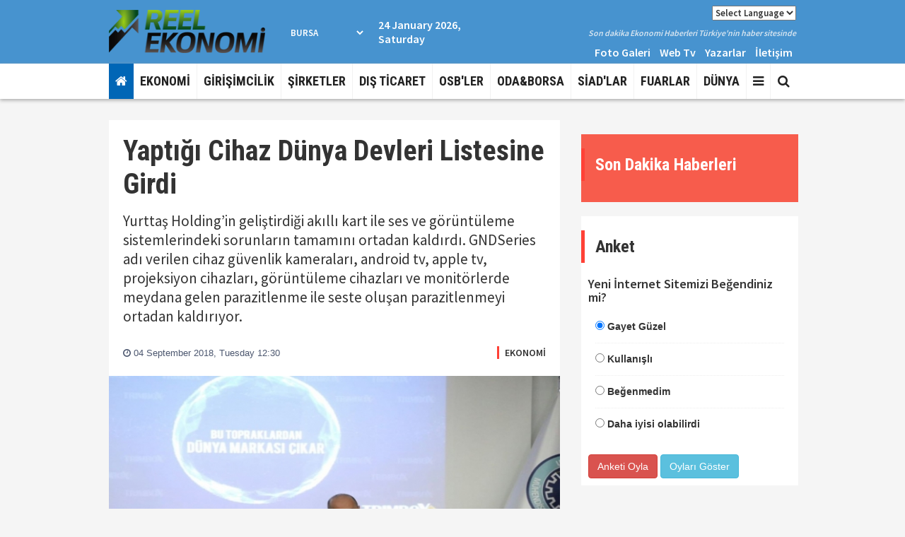

--- FILE ---
content_type: text/html; charset=UTF-8
request_url: https://www.reelekonomi.com/ekonomi/yaptigi-cihaz-dunya-devleri-listesine-girdi/6277
body_size: 10578
content:
<!DOCTYPE html> <html lang="tr"> <head> <base href="https://www.reelekonomi.com/" /> <title>Yaptığı Cihaz Dünya Devleri Listesine Girdi</title> <meta name="format-detection" content="telephone=no" /> <meta charset="utf-8"> <meta name="viewport" content="width=device-width, initial-scale=1.0"> <meta http-equiv="Refresh" content="800" /> <meta name="author" content="UHA-Ulusal Haber Ajansı Yayın Grubu" /> <meta name="description" content="Yurttaş Holding’in geliştirdiği akıllı kart ile ses ve görüntüleme sistemlerindeki sorunların tamamını ortadan kaldırdı. GNDSeries adı verilen cihaz güvenlik kameraları, android tv, apple tv, projeksiyon cihazları, görüntüleme cihazları ve monitörlerde meydana gelen parazitlenme ile seste oluşan parazitlenmeyi ortadan kaldırıyor." /> <meta name="keywords" content="" /> <meta name="classification" content="News" /> <link rel="canonical" href="https://www.reelekonomi.com/ekonomi/yaptigi-cihaz-dunya-devleri-listesine-girdi/6277" /> <link rel="shortcut icon" type="image/x-icon" href="https://www.reelekonomi.com/images/genel/83f64415832a2447ae8bde5220eaac00.ico" /> <meta property="og:type" content="article" /> <meta property="og:url" content="https://www.reelekonomi.com/ekonomi/yaptigi-cihaz-dunya-devleri-listesine-girdi/6277" /> <meta property="og:title" content="Yaptığı Cihaz Dünya Devleri Listesine Girdi" /> <meta property="og:description" content="Yurttaş Holding’in geliştirdiği akıllı kart ile ses ve görüntüleme sistemlerindeki sorunların tamamını ortadan kaldırdı. GNDSeries adı verilen cihaz güvenlik kameraları, android tv, apple tv, projeksiyon cihazları, görüntüleme cihazları ve monitörlerde meydana gelen parazitlenme ile seste oluşan parazitlenmeyi ortadan kaldırıyor." /> <link rel="amphtml" href="https://www.reelekonomi.com/amp/yaptigi-cihaz-dunya-devleri-listesine-girdi/6277" /> <meta property="og:image" content="https://www.reelekonomi.com/images/haberler/1536053421-2136147539.jpg" /> <meta name="twitter:card" content="summary_large_image" /> <meta name="twitter:site" content="@reelekonomicom" /> <meta name="twitter:title" content="Yaptığı Cihaz Dünya Devleri Listesine Girdi" /> <meta name="twitter:description" content="Yurttaş Holding’in geliştirdiği akıllı kart ile ses ve görüntüleme sistemlerindeki sorunların tamamını ortadan kaldırdı. GNDSeries adı verilen cihaz güvenlik kameraları, android tv, apple tv, projeksiyon cihazları, görüntüleme cihazları ve monitörlerde meydana gelen parazitlenme ile seste oluşan parazitlenmeyi ortadan kaldırıyor." /> <meta name="twitter:creator" content="@reelekonomicom" /> <meta name="twitter:image:src" content="https://www.reelekonomi.com/images/haberler/1536053421-2136147539.jpg" /> <meta name="twitter:url" content="https://www.reelekonomi.com/ekonomi/yaptigi-cihaz-dunya-devleri-listesine-girdi/6277" /> <meta name="twitter:domain" content="https://www.reelekonomi.com/" /> <link rel="stylesheet" href="/assets/frontend/css/font-awesome.min.css"> <link rel="stylesheet" href="/assets/frontend/css/fonts.css"> <link rel="stylesheet" href="/assets/frontend/css/newsletter.css"> <link rel="stylesheet" href="/assets/frontend/css/bootstrap.min.css"> <link rel="stylesheet" href="/assets/frontend/css/swiper.min.css"> <link rel="stylesheet" href="/assets/frontend/css/custom.css"> <link type="text/css" rel="stylesheet" href="/css_js/all_20190202223034.css" /> <script src="/assets/frontend/js/jquery.js"></script> <script src="/assets/frontend/js/pace.min.js"></script> </head> <body> <header> <div class="topbar"> <div class="container"> <div class="row vertical-align"> <div class="col-md-3"> <a href="https://www.reelekonomi.com/"> <img class="logo" height="90" src="https://www.reelekonomi.com/images/genel/9cd15ed2f709dda73e807c3bb1ec969c.png" alt="UHA-Ulusal Haber Ajansı Yayın Grubu"> </a> </div> <div class="col-md-9"> <div class="row vertical-align"> <div class="col-md-5"> <div class="havadurumu"> <div class="bilgi clearfix"> <div class="deger"> <div class="hava_durumu_content"></div> <select class="sehirisim" id="hava_durumu" onchange="havaDurumu()"> <option value="1" >Adana</option> <option value="2" >Adiyaman</option> <option value="3" >Afyon</option> <option value="4" >Ağrı</option> <option value="5" >Amasya</option> <option value="6" >Ankara</option> <option value="7" >Antalya</option> <option value="8" >Artvin</option> <option value="9" >Aydin</option> <option value="10" >Balikesir</option> <option value="11" >Bilecik</option> <option value="12" >Bingöl</option> <option value="13" >Bitlis</option> <option value="14" >Bolu</option> <option value="15" >Burdur</option> <option value="16" selected>Bursa</option> <option value="17" >Çanakkale</option> <option value="18" >Çankırı</option> <option value="19" >Çorum</option> <option value="20" >Denizli</option> <option value="21" >Diyarbakir</option> <option value="22" >Edirne</option> <option value="23" >Elazığ</option> <option value="24" >Erzincan</option> <option value="25" >Erzurum</option> <option value="26" >Eskişehir</option> <option value="27" >Gaziantep</option> <option value="28" >Giresun</option> <option value="29" >Gümüşhane</option> <option value="30" >Hakkari</option> <option value="31" >Hatay</option> <option value="32" >Isparta</option> <option value="33" >Mersin</option> <option value="34" >İstanbul</option> <option value="35" >İzmir</option> <option value="36" >Kars</option> <option value="37" >Kastamonu</option> <option value="38" >Kayseri</option> <option value="39" >Kirklareli</option> <option value="40" >Kirşehir</option> <option value="41" >İzmit</option> <option value="42" >Konya</option> <option value="43" >Kütahya</option> <option value="44" >Malatya</option> <option value="45" >Manisa</option> <option value="46" >Kahramanmaraş</option> <option value="47" >Mardin</option> <option value="48" >Muğla</option> <option value="49" >Muş</option> <option value="50" >Nevşehir</option> <option value="51" >Niğde</option> <option value="52" >Ordu</option> <option value="53" >Rize</option> <option value="54" >Adapazari</option> <option value="55" >Samsun</option> <option value="56" >Siirt</option> <option value="57" >Sinop</option> <option value="58" >Sivas</option> <option value="59" >Tekirdağ</option> <option value="60" >Tokat</option> <option value="61" >Trabzon</option> <option value="62" >Tunceli</option> <option value="63" >Şanlıurfa</option> <option value="64" >Uşak</option> <option value="65" >Van</option> <option value="66" >Yozgat</option> <option value="67" >Zonguldak</option> <option value="68" >Aksaray</option> <option value="69" >Bayburt</option> <option value="70" >Karaman</option> <option value="71" >Kırıkkale</option> <option value="72" >Batman</option> <option value="73" >Şırnak</option> <option value="74" >Bartın</option> <option value="75" >Ardahan</option> <option value="76" >Iğdır</option> <option value="77" >Yalova</option> <option value="78" >Karabük</option> <option value="79" >Kilis</option> <option value="80" >Osmaniye</option> <option value="81" >Düzce</option> </select> </div> </div> </div> <div> <p class="mb0">24 January 2026, Saturday</p> </div> </div> <div class="col-md-7"> <div> <p class="bilgi text-right"><select class="sehirisim" style="color: #333;font-size: 13px;" onchange="window.location.replace($(this).val());"> <option selected value="/">Select Language</option> <option value="//www.reeleconomy.com">English</option> </select></p> <p class="slogan text-right">Son dakika Ekonomi Haberleri Türkiye'nin haber sitesinde</p> <ul class="list-inline pull-right mb0"> <li><a href="./fotogaleri">Foto Galeri</a></li> <li><a href="./webtv">Web Tv</a></li> <li><a href="./yazarlar">Yazarlar</a></li> <li><a href="./iletisim">İletişim</a></li> </ul> </div> </div> </div> </div> </div> </div> </div> <nav class="navbar navbar-default navbar-fixed-top"> <div class="container"> <div class="search-overlay"> <div class="search-overlay-inner"> <div class="search-wrap"> <form action="https://www.reelekonomi.com/ara" id="handle" method="post" accept-charset="utf-8"> <input type="hidden" name="csrf_token" value="058aaee37cbbec02a545bdfc0e168a1d" /> <input type="text" id="handle2" autocomplete="off" autofocus name="keyword" placeholder="Aranılacak kelimeyi yazın.."><button type="submit"><i class="fa fa-search"></i></button> </form> </div> <div class="cancel-search">İptal</div> </div> </div> <div class="navbar-header"> <button type="button" class="navbar-toggle collapsed" data-toggle="collapse" data-target="#navbar" aria-expanded="false" aria-controls="navbar"> <span class="sr-only">Toggle navigation</span> <span class="icon-bar"></span> <span class="icon-bar"></span> <span class="icon-bar"></span> </button> </div> <div id="navbar" class="navbar-collapse collapse"> <ul class="nav navbar-nav"> <li><a class="noborder homewh" href="https://www.reelekonomi.com/"><i class="fa fa-home"></i></a></li> <li> <a href="https://www.reelekonomi.com/kategori/ekonomi/6">EKONOMİ</a> </li> <li> <a href="https://www.reelekonomi.com/kategori/girisimcilik/16">GİRİŞİMCİLİK</a> </li> <li> <a href="https://www.reelekonomi.com/kategori/sirketler/12">ŞİRKETLER</a> </li> <li> <a href="https://www.reelekonomi.com/kategori/dis-ticaret/11">DIŞ TİCARET</a> </li> <li> <a href="https://www.reelekonomi.com/kategori/osbler/8">OSB'LER</a> </li> <li> <a href="https://www.reelekonomi.com/kategori/odaborsa/5">ODA&BORSA</a> </li> <li> <a href="https://www.reelekonomi.com/kategori/siadlar/22">SİAD'LAR</a> </li> <li> <a href="https://www.reelekonomi.com/kategori/fuarlar/13">FUARLAR</a> </li> <li> <a href="https://www.reelekonomi.com/kategori/dunya/2">DÜNYA</a> </li> <li class="dropdown"><a class="dropdown-toggle js-activated" data-toggle="dropdown" aria-expanded="false" href="#"><i class="fa fa-bars"></i></a> <ul class="dropdown-menu"> <li><a href="https://www.reelekonomi.com/kategori/roportajlar/15">RÖPORTAJLAR</a></li> <li><a href="https://www.reelekonomi.com/kategori/sirket-roportajlari/23">ŞİRKET RÖPORTAJLARI</a></li> <li><a href="https://www.reelekonomi.com/kategori/kalkinma-ajanslari/25">KALKINMA AJANSLARI</a></li> <li><a href="https://www.reelekonomi.com/kategori/ihracatci-birlikleri/14">İHRACATCI BIRLIKLERI</a></li> <li><a href="https://www.reelekonomi.com/kategori/kurum-roportajlari/7">KURUM RÖPORTAJLARI</a></li> <li><a href="https://www.reelekonomi.com/kategori/teknoloji/9">TEKNOLOJİ</a></li> <li><a href="https://www.reelekonomi.com/kategori/sosyal-yasam/19">SOSYAL YAŞAM</a></li> <li><a href="https://www.reelekonomi.com/kategori/sosyal-sorumluluk/20">SOSYAL SORUMLULUK</a></li> <li><a href="https://www.reelekonomi.com/kategori/ozel-dosya/17">ÖZEL DOSYA</a></li> <li><a href="https://www.reelekonomi.com/kategori/kobi/4">KOBİ</a></li> <li><a href="https://www.reelekonomi.com/kategori/borsafinans/10">BORSA&FİNANS</a></li> <li><a href="/kurumlar-rehberi">KURUMLAR REHBERİ</a></li> <li><a href="/biyografiler">BİYOGRAFİLER</a></li> <li><a href="/gazete-mansetleri/?s=1">MANŞETLER</a></li> </ul> </li> </ul> <ul class="nav navbar-nav navbar-right"> <li><a href="javascript:void(0);" class="open-search noborder"><i class="fa fa-search"></i></a></li> </ul> </div> </div> </nav> </header> <div class="container"> <div class="section"> <div class="row"> <div class="col-sm-8"> <div class="detail-content-inner"> <div class="news-header"> <h1 itemprop="headline" class="news-detail-title">Yaptığı Cihaz Dünya Devleri Listesine Girdi</h1> <div class="entry-meta"> <div class="detail-news-spot"> <p itemprop="description" class="in_spot">Yurttaş Holding’in geliştirdiği akıllı kart ile ses ve görüntüleme sistemlerindeki sorunların tamamını ortadan kaldırdı. GNDSeries adı verilen cihaz güvenlik kameraları, android tv, apple tv, projeksiyon cihazları, görüntüleme cihazları ve monitörlerde meydana gelen parazitlenme ile seste oluşan parazitlenmeyi ortadan kaldırıyor.</p> </div> <div class="detail-news-meta _flex _jcsb _aic"> <div class="editor-col _flex _aic"> <div class="editor-info"> <div class="date-time"> <span class="date"><i class="fa fa-clock-o"></i> 04 September 2018, Tuesday 12:30</span> </div> </div> </div> <div class="category-col"> <div class="news-cat"> <a href="https://www.reelekonomi.com/kategori/ekonomi/6">EKONOMİ</a> </div> </div> </div> </div> </div> <div class="detail-news-img"> <img class="img-responsive news-images" data-src="https://www.reelekonomi.com/images/haberler/1536053421-2136147539.jpg" src="https://www.reelekonomi.com/images/haberler/1536053421-2136147539.jpg" alt="Yaptığı Cihaz Dünya Devleri Listesine Girdi" /> </div> <div class="news-body"> <div class="news-content-share"> <div class="share-meta"> <div class="share-text">PAYLAŞ</div> </div> <ul class="list-unstyled"> <li> <a href="javascript:;" class="nc-facebook" onclick="shareFacebook(fbThumb, fbUrl, fbTitle, fbDesc);"><i class="fa fa-facebook"></i></a> </li> <li> <a href="javascript:;" class="nc-twitter" onclick="shareTwitter(fbUrl, fbTitle);"><i class="fa fa-twitter"></i> </a> </li> <li> <a href="javascript:;" class="nc-google" onclick="window.open('https://plus.google.com/share?url='+encodeURIComponent(location.href),'facebook-share-dialog','width=626,height=436'); return false;"><i class="fa fa-google-plus"></i> </a> </li> <li class="link yazi"> <a class="fontbuyut nc-font" href="javascript:;"><i>A+</i></a> </li> <li class="link yazi"> <a class="fontkucult nc-font" href="javascript:;"><i>A-</i></a> </li> </ul> </div> <div class="entry-content"> <div id="news-detail"> <p><p>Yurttaş Holding tarafından geliştirilen akıllı kart ile ses ve görüntüleme sistemlerinde ki sorunların tamamını ortadan kaldırdı. GNDSeries adı verilen cihaz güvenlik kameraları, android tv, apple tv, projeksiyon cihazları, görüntüleme cihazları ve monitörlerde meydana gelen parazitlenme ile seste oluşan parazitlenmeyi ortadan kaldırıyor. Daha net görüntü ve ses elde edilmesini sağlıyor. Cihaz, dünyada bilgisayar, görüntü ve ses sistemi üreticisi dev firmaların listesine girmeyi başardığı bildirildi.<p><p>“Medikal cihazlar için büyük önem taşıyor”<p>Yurttaş Holding Yönetim Kurulu Bakşanı Evren Yurttaş, konu ile ilgili değerlendirmesinde, “Trimbox, GNDSeries modeli ile hassas elektronik kartlarda, özellikle test ve ölçüm cihazlarında nötr-toprak voltajının istenilen 1V seviyelerinde olmasını sağlar. Bu voltaj değerini istenilen değer ve oranda düşürebilme kabiliyetine sahiptir. Bu işlevini yerine getirirken görüntü ve ses sistemlerinde topraklamadan kaynaklı oluşabilecek parazitleri de engeller. Özellikle medikal sektöründe görüntüleme cihazları, kamera monitörleri ve projeksiyon cihazları da dahil tüm ekranlı sistemlerde ve ses sistemlerinde ki bu hayati öneme sahip kronik denebilecek problemleri çözmüştür. Tıbbi cihazlar, lazer cihazları ve özellikle labaratuar cihazları gibi cihazlar hassastır. Bu kadar hassas cihazlarda kullanıldığında ortaya çıkan aşırı gerilimi de sönümler ve elektronik kartların yanmasını engelleyerek sorun yaşanmadan verimli çalışmasını sağlamaktadır. Yine yazar kasalar ve hassas teraziler hassas cihazlar sınıfına girmektedir. Tüm yazar kasaları elektrik kaynaklı hasarlara karşı korumakta ve bu hasarlara bağlı maliyetlerden engellemektedir. GNDSeries ayrıca, topraklama hattında temassızlık, zayıflık ya da hiç topraklama olmadığında metal gövdeli cihazların gövdesinde oluşabilecek voltaj artışını da engelleyerek, olası bir çarpılma riskini de ortadan kaldırır. Organizasyonlar da kullanılan projeksiyon cihazları ve dev ekranlarda meydana gelen parazitlenmeleri ortadan kaldırıyor. Ses sistemlerinde en temel sorun anlaşılırlık oranının bazı sebeplerden dolayı düşmesi ve bunun en büyük sebebi de çoğu zaman topraklama sistemlerinden kaynaklı parazitler olarak karşımıza çıkmaktadır. Çoğu zaman ses sistemlerini kuran teknik elemanlar topraklamayı çıkarıyoruz ses düzeliyor gibi durumlar ifade ederler ancak bu seferde metal gövdede çarpılma riski ortaya çıkmaktadır. GNDSeries, nötr toprak arasındaki voltajı istenilen seviyeye, istenilen oranda düşürme kabiliyeti, ses ve görüntü sistemlerinde topraklama kaynaklı parazitleri giderme, aşırı gerilim sönümleme, metal gövdede voltaj oluşumunu engelleme gibi birçok özelliği ile dünyada alanında tek ürün olma özelliği gösteriyor” dedi.<p><p>“ATM cihazları için vazgeçilmez”<p>Yurttaş, nötr-toprak stabilizatörü cihazın ATM cihazları için öneminden bahsederek, “Banka ATM cihazlarında nötr-toprak voltajı 1,5V üstüne çıktığı anda hasar alır ve arıza meydana gelir. ATM cihazlarının tamir masrafları ise ciddi maliyetler ortaya çıkarmaktadır. GNDSeries bu durumu da ortadan kaldırmaktadır. Ülkemizde bir çok banka ATM’lerinde GNDSeries ürününü 2 yılı aşkın süredir hiçbir sorun yaşamadan, olası problemleri engelleyerek kullanılmaktadır. Ayrıca, bir GSM operatörünün ülkemizdeki bütün baz istasyonlarında sorunsuz bir şekilde kullanılmaktadır” şeklinde konuştu.<p><p>“Dünya devi firmaların listelerine girdi”<p>Dünya devi teknoloji üreticilerinin GNDSeries ile ilgilendiğini belirten Yurttaş, “GNDSeries Nötr-toprak stabilizatörü dünyada dev bilgisayar üreticileri tarafından incelendi. Ardından Tohsiba ve IBM ithalatçıları müşterilerinin sistemlerine entegre ederek kullanıcılara sundular. Çünkü nötr-toprak voltajı ve parazit sorunu dünyada var olan, hem üretici hem kullanıcı için ekstra maliyet çıkaran bir sorun. Ancak artık bu sorun tarihe karıştı. Bu sayede bir Türk firması ile dünya devi teknoloji üreten firmaların yan yana gelmesi gurur verici” ifadelerini kullandı.
                        </div> </div> </div> <div class="diger-haber"> <h5 class="section-title title">DAHA FAZLA EKONOMİ HABERİ</h5> <div class="row"> <div class="col-sm-4 benzerhaber"> <div class="post medium-post"> <div class="entry-header"> <div class="entry-thumbnail"> <a title="Prof. Dr. Sinan Canan :Korona Günlerinde İnsanın Fabrika Ayarları" class="yenisekme" href="https://www.reelekonomi.com/ekonomi/prof-dr-sinan-canan-korona-gunlerinde-insanin-fabrika-ayarlari/7605"> <img class="img-responsive lazy" data-src="https://www.reelekonomi.com/images/tn/thumb_8a282aeea4076602afd92c00bf179312.jpg" alt="Prof. Dr. Sinan Canan :Korona Günlerinde İnsanın Fabrika Ayarları" /> </a> </div> </div> <div class="post-content"> <h2 class="entry-title"> <a class="yenisekme" title="Prof. Dr. Sinan Canan :Korona Günlerinde İnsanın Fabrika Ayarları" href="https://www.reelekonomi.com/ekonomi/prof-dr-sinan-canan-korona-gunlerinde-insanin-fabrika-ayarlari/7605">Prof. Dr. Sinan Canan :Korona Günlerinde İnsanın Fabrika Ayarları</a> </h2> </div> </div> </div> <div class="col-sm-4 benzerhaber"> <div class="post medium-post"> <div class="entry-header"> <div class="entry-thumbnail"> <a title="Trakya Kalkınma Ajansı Covid-19 İle Mücadele Programını İlan Etti" class="yenisekme" href="https://www.reelekonomi.com/ekonomi/trakya-kalkinma-ajansi-covid-19-ile-mucadele-programini-ilan-etti/7604"> <img class="img-responsive lazy" data-src="https://www.reelekonomi.com/images/tn/thumb_8177de49e34b8e3c76ffdcef9eb425a7.jpg" alt="Trakya Kalkınma Ajansı Covid-19 İle Mücadele Programını İlan Etti" /> </a> </div> </div> <div class="post-content"> <h2 class="entry-title"> <a class="yenisekme" title="Trakya Kalkınma Ajansı Covid-19 İle Mücadele Programını İlan Etti" href="https://www.reelekonomi.com/ekonomi/trakya-kalkinma-ajansi-covid-19-ile-mucadele-programini-ilan-etti/7604">Trakya Kalkınma Ajansı Covid-19 İle Mücadele Programını İlan Etti</a> </h2> </div> </div> </div> <div class="col-sm-4 benzerhaber"> <div class="post medium-post"> <div class="entry-header"> <div class="entry-thumbnail"> <a title="TMO'nun müdahalesi ülkeye kazandırıyor" class="yenisekme" href="https://www.reelekonomi.com/ekonomi/tmonun-mudahalesi-ulkeye-kazandiriyor/7603"> <img class="img-responsive lazy" data-src="https://www.reelekonomi.com/images/tn/thumb_d25c90890a163570d1797d3e0d013572.jpg" alt="TMO'nun müdahalesi ülkeye kazandırıyor" /> </a> </div> </div> <div class="post-content"> <h2 class="entry-title"> <a class="yenisekme" title="TMO'nun müdahalesi ülkeye kazandırıyor" href="https://www.reelekonomi.com/ekonomi/tmonun-mudahalesi-ulkeye-kazandiriyor/7603">TMO'nun müdahalesi ülkeye kazandırıyor</a> </h2> </div> </div> </div> <div class="col-sm-4 benzerhaber"> <div class="post medium-post"> <div class="entry-header"> <div class="entry-thumbnail"> <a title="Turkish Cargo İzmir'den seferlerine başlıyor" class="yenisekme" href="https://www.reelekonomi.com/ekonomi/turkish-cargo-izmirden-seferlerine-basliyor/7602"> <img class="img-responsive lazy" data-src="https://www.reelekonomi.com/images/tn/thumb_603f7117a5e5ed0c250c4cff8cbffdb1.jpeg" alt="Turkish Cargo İzmir'den seferlerine başlıyor" /> </a> </div> </div> <div class="post-content"> <h2 class="entry-title"> <a class="yenisekme" title="Turkish Cargo İzmir'den seferlerine başlıyor" href="https://www.reelekonomi.com/ekonomi/turkish-cargo-izmirden-seferlerine-basliyor/7602">Turkish Cargo İzmir'den seferlerine başlıyor</a> </h2> </div> </div> </div> <div class="col-sm-4 benzerhaber"> <div class="post medium-post"> <div class="entry-header"> <div class="entry-thumbnail"> <a title="TEKSTİL SEKTÖRÜ İÇİN ''PANZEHİR'' BULUNDU" class="yenisekme" href="https://www.reelekonomi.com/ekonomi/tekstil-sektoru-icin-panzehir-bulundu/7601"> <img class="img-responsive lazy" data-src="https://www.reelekonomi.com/images/tn/thumb_b98c28d8cadc3066feb729953bc74b6d.jpg" alt="TEKSTİL SEKTÖRÜ İÇİN ''PANZEHİR'' BULUNDU" /> </a> </div> </div> <div class="post-content"> <h2 class="entry-title"> <a class="yenisekme" title="TEKSTİL SEKTÖRÜ İÇİN ''PANZEHİR'' BULUNDU" href="https://www.reelekonomi.com/ekonomi/tekstil-sektoru-icin-panzehir-bulundu/7601">TEKSTİL SEKTÖRÜ İÇİN ''PANZEHİR'' BULUNDU</a> </h2> </div> </div> </div> <div class="col-sm-4 benzerhaber"> <div class="post medium-post"> <div class="entry-header"> <div class="entry-thumbnail"> <a title="Kalkınma ajanslarından 3 aşamalı plan" class="yenisekme" href="https://www.reelekonomi.com/ekonomi/kalkinma-ajanslarindan-3-asamali-plan/7600"> <img class="img-responsive lazy" data-src="https://www.reelekonomi.com/images/tn/thumb_b54035c80a4269ed6edacaf246481c31.jpg" alt="Kalkınma ajanslarından 3 aşamalı plan" /> </a> </div> </div> <div class="post-content"> <h2 class="entry-title"> <a class="yenisekme" title="Kalkınma ajanslarından 3 aşamalı plan" href="https://www.reelekonomi.com/ekonomi/kalkinma-ajanslarindan-3-asamali-plan/7600">Kalkınma ajanslarından 3 aşamalı plan</a> </h2> </div> </div> </div> <div class="col-sm-4 benzerhaber"> <div class="post medium-post"> <div class="entry-header"> <div class="entry-thumbnail"> <a title="Zerzevan Kalesi, UNESCO Dünya Mirası Listesinde" class="yenisekme" href="https://www.reelekonomi.com/ekonomi/zerzevan-kalesi-unesco-dunya-mirasi-listesinde/7599"> <img class="img-responsive lazy" data-src="https://www.reelekonomi.com/images/tn/thumb_f10762ac82393f3e7fc1937b071dc4a9.jpg" alt="Zerzevan Kalesi, UNESCO Dünya Mirası Listesinde" /> </a> </div> </div> <div class="post-content"> <h2 class="entry-title"> <a class="yenisekme" title="Zerzevan Kalesi, UNESCO Dünya Mirası Listesinde" href="https://www.reelekonomi.com/ekonomi/zerzevan-kalesi-unesco-dunya-mirasi-listesinde/7599">Zerzevan Kalesi, UNESCO Dünya Mirası Listesinde</a> </h2> </div> </div> </div> <div class="col-sm-4 benzerhaber"> <div class="post medium-post"> <div class="entry-header"> <div class="entry-thumbnail"> <a title="ONLINE TOPLANTIDA ANIMASYON KONUŞULDU" class="yenisekme" href="https://www.reelekonomi.com/ekonomi/online-toplantida-animasyon-konusuldu/7598"> <img class="img-responsive lazy" data-src="https://www.reelekonomi.com/images/tn/thumb_0d19a331950d1da9ca47911f7b6f39de.jpg" alt="ONLINE TOPLANTIDA ANIMASYON KONUŞULDU" /> </a> </div> </div> <div class="post-content"> <h2 class="entry-title"> <a class="yenisekme" title="ONLINE TOPLANTIDA ANIMASYON KONUŞULDU" href="https://www.reelekonomi.com/ekonomi/online-toplantida-animasyon-konusuldu/7598">ONLINE TOPLANTIDA ANIMASYON KONUŞULDU</a> </h2> </div> </div> </div> <div class="col-sm-4 benzerhaber"> <div class="post medium-post"> <div class="entry-header"> <div class="entry-thumbnail"> <a title="İHSAN BOSTANCI MEVKA GENEL SEKRETERİ OLARAK ATANDI" class="yenisekme" href="https://www.reelekonomi.com/ekonomi/ihsan-bostanci-mevka-genel-sekreteri-olarak-atandi/7597"> <img class="img-responsive lazy" data-src="https://www.reelekonomi.com/images/tn/thumb_830c090a41ddc6e783131d5e506ab62e.jpg" alt="İHSAN BOSTANCI MEVKA GENEL SEKRETERİ OLARAK ATANDI" /> </a> </div> </div> <div class="post-content"> <h2 class="entry-title"> <a class="yenisekme" title="İHSAN BOSTANCI MEVKA GENEL SEKRETERİ OLARAK ATANDI" href="https://www.reelekonomi.com/ekonomi/ihsan-bostanci-mevka-genel-sekreteri-olarak-atandi/7597">İHSAN BOSTANCI MEVKA GENEL SEKRETERİ OLARAK ATANDI</a> </h2> </div> </div> </div> </div> </div> </div> <div class="row"> <div class="col-sm-12"> <div class="comments-wrapper"> <h4 class="section-title">Haber Yorumları</h4> <div class="alert alert-warning">Habere Ait Yorum Bulunmamaktadır.</div> <div class="comments-box" id="haberyorumlar"> <h4 class="section-title title">Yorum Yazın</h4> <div class="callback_message"></div> <form action="https://www.reelekonomi.com/ekonomi/yaptigi-cihaz-dunya-devleri-listesine-girdi/6277" class="contact_form haberyorum" id="comment-form" name="g-recaptcha-response" method="post" accept-charset="utf-8"> <input type="hidden" name="csrf_token" value="058aaee37cbbec02a545bdfc0e168a1d" /> <div class="row"> <div class="col-sm-6"> <div class="form-group"> <label for="name">İsim</label> <input type="text" name="isim" id="isim" class="form-control" required="required"> </div> </div> <div class="col-sm-6"> <div class="form-group"> <label for="email">Email</label> <input type="email" name="eposta" id="eposta" class="form-control" required="required"> </div> </div> <div class="col-sm-6"> <div class="form-group"> <label for="captcha">Güvenlik Kodu</label> <img src="https://www.reelekonomi.com/viewcaptcha/119394987" alt="CAPTCHA security code"/> </div> </div> <div class="col-sm-6"> <input placeholder="Yandaki kodu yazınız.." type="text" name="captcha" id="captcha" class="form-control"> </div> <div class="col-sm-12"> <div class="form-group"> <label for="comment" >Yorumunuz</label> <textarea name="yorum" id="comment" required="required" class="form-control" rows="5"></textarea> </div> </div> <div class="col-sm-12"> <input type="hidden" name="haber_id" value="6277"> <a href="javascript:;" id="gonder" class="btn btn-default">Yorum Gönder</a> </div> </div> </form> <div class="alert alert-danger mt-20"> <p><strong>Dikkat!</strong> Suç teşkil edecek, yasadışı, tehditkar, rahatsız edici, hakaret ve küfür içeren, aşağılayıcı, küçük düşürücü, kaba, pornografik, ahlaka aykırı, kişilik haklarına zarar verici ya da benzeri niteliklerde içeriklerden doğan her türlü mali, hukuki, cezai, idari sorumluluk içeriği gönderen Üye/Üyeler’e aittir.</p> </div> <div class="se-pre-con"> <img src="https://www.reelekonomi.com/assets/captcha/loading.gif" alt="yükleniyor"/> </div> </div> </div> </div> </div> </div> <div class="col-sm-4"> <div class="widget sondakika"> <h3 class="section-title">Son Dakika Haberleri</h3> <ul class="list-group"> </ul> </div> <div class="widget mb20"> <div class="text-center"> </div> </div> <div class="widget"> </div> <div class="widget anket"> <h3 class="section-title">Anket</h3> <div class="vote_widget anket_oyla"> <h4>Yeni İnternet Sitemizi Beğendiniz mi?</h4> <form action="https://www.reelekonomi.com/ekonomi/yaptigi-cihaz-dunya-devleri-listesine-girdi/6277" method="post" accept-charset="utf-8"> <input type="hidden" name="csrf_token" value="058aaee37cbbec02a545bdfc0e168a1d" /> <ul class="list-group"> <li class="list-group-item"> <input type="radio" id="anket_1" name="anket_secenekler" value="1" checked> <label for="anket_1">Gayet Güzel</label> </li> <li class="list-group-item"> <input type="radio" id="anket_2" name="anket_secenekler" value="2" > <label for="anket_2">Kullanışlı</label> </li> <li class="list-group-item"> <input type="radio" id="anket_3" name="anket_secenekler" value="3" > <label for="anket_3">Beğenmedim</label> </li> <li class="list-group-item"> <input type="radio" id="anket_4" name="anket_secenekler" value="4" > <label for="anket_4">Daha iyisi olabilirdi</label> </li> </ul> <input type="hidden" value="1" name="anket"> </form> <div class="vote_buttons mt-20"> <a href="javascript:;" id="anket_oyla" class="btn btn-danger">Anketi Oyla</a> <a href="https://www.reelekonomi.com/anket/yeni-internet-sitemizi-begendiniz-mi/1" class="btn btn-info">Oyları Göster</a> </div> </div> <div class="vote_widget anket_sonuc" style="display: none;"> <h4>Yeni İnternet Sitemizi Beğendiniz mi?</h4> <form> <ul id="sonuc_yazdir"></ul> </form> </div> </div> <div class="widget mb20"> <div class="text-center"> </div> </div> </div> </div> </div> </div> <footer> <div class="container"> <div class="row"> <div class="col-md-4"> <ul class="list-inline footer-left"> <li> <a href="https://www.reelekonomi.com/kategori/ekonomi/6">EKONOMİ</a> </li> <li> <a href="https://www.reelekonomi.com/kategori/girisimcilik/16">GİRİŞİMCİLİK</a> </li> <li> <a href="https://www.reelekonomi.com/kategori/sirketler/12">ŞİRKETLER</a> </li> <li> <a href="https://www.reelekonomi.com/kategori/dis-ticaret/11">DIŞ TİCARET</a> </li> <li> <a href="https://www.reelekonomi.com/kategori/osbler/8">OSB'LER</a> </li> <li> <a href="https://www.reelekonomi.com/kategori/odaborsa/5">ODA&BORSA</a> </li> <li> <a href="https://www.reelekonomi.com/kategori/siadlar/22">SİAD'LAR</a> </li> <li> <a href="https://www.reelekonomi.com/kategori/fuarlar/13">FUARLAR</a> </li> <li> <a href="https://www.reelekonomi.com/kategori/dunya/2">DÜNYA</a> </li> </ul> <p class="footer-company-name">&copy; Copyright 2026 UHA -ULUSAL HABER AJANSI. Tüm Hakları Saklıdır.</p> </div> <div class="col-md-4 footer-center"> <ul class="list-inline footer-left"> <li><a href="https://www.reelekonomi.com/fotogaleri" class="first" target="_blank">Foto Galeri</a></li> <li><a href="https://www.reelekonomi.com/webtv" class="first" target="_blank">Web TV</a></li> <li><a href="https://www.reelekonomi.com/yazarlar" class="first" target="_blank">Yazarlar</a></li> <li><a href="https://www.reelekonomi.com/kurumlar-rehberi" class="first" target="_blank">Kurumlar Rehberi</a></li> <li><a href="https://www.reelekonomi.com/biyografiler" class="first" target="_blank">Biyografiler</a></li> <li><a href="https://www.reelekonomi.com/ilanlar" class="first" target="_blank">İlanlar</a></li> <li><a href="https://www.reelekonomi.com/rss">RSS</a></li> <li><a href="https://www.reelekonomi.com/sitene-ekle">Sitene Ekle</a></li> <li> <a target="_blank" href="https://www.reelekonomi.com/sayfa/gizlilik-politikasi-2">Gizlilik Politikası</a> </li> <li> <a target="_blank" href="https://www.reelekonomi.com/sayfa/kunye-1">Künye</a> </li> <li><a href="https://www.reelekonomi.com/iletisim">İletişim</a></li> </ul> </div> <div class="col-md-4 footer-company-about"> <p>Sitemizdeki yazı, resim ve haberlerin her hakkı saklıdır. İzinsiz veya kaynak gösterilmeden kullanılamaz.</p> <div class="footer-icons"> <a target="_blank" href="https://www.facebook.com/reelekonomi"><i class="fa fa-facebook"></i></a> <a target="_blank" href="https://twitter.com/reelekonomicom"><i class="fa fa-twitter"></i></a> <a target="_blank" href="https://plus.google.com/108053563739994960111"><i class="fa fa-google-plus"></i></a> <a target="_blank" href="https://www.youtube.com/channel/UC41hzDo-_A7BFW5RzsdKEAA"><i class="fa fa-youtube"></i></a> <a target="_blank" href="https://www.instagram.com/reelekonomi"><i class="fa fa-instagram"></i></a> <a target="_blank" href=""><i class="fa fa-linkedin"></i></a> </div> <div class="footerSocialLine"> <a target="_blank" href="https://itunes.apple.com/tr/app/reel-ekonomi/id1419631677?mt=8"> <img width="120" src="https://www.reelekonomi.com/assets/frontend/img/app_logo.png" alt="iOS Uygulaması"> </a> <a target="_blank" href="https://play.google.com/store/apps/details?id=com.onemsoft.reelekonomi"> <img width="120" src="https://www.reelekonomi.com/assets/frontend/img/play_logo.png" alt="Android Uygulaması"> </a> </div> </div> </div> <div class="row"> </div> </div> </footer> <div class="footer-container" style="background-color:#fff"> <div class="container"> <div class="footerlogo"> <ul> <li><a target="_blank" href="http://www.belediyehaberleri.com.tr"><img src="https://www.reelekonomi.com/images/footerlogo/belediye-haberleri.png" alt="Belediye Haberleri"></a></li> <li><a target="_blank" href="http://www.haberajansi.com.tr"><img src="https://www.reelekonomi.com/images/footerlogo/haber-ajansi.png" alt="Haber Ajansı"></a></li> <li><a target="_blank" href="http://www.habermerkezi.com.tr"><img src="https://www.reelekonomi.com/images/footerlogo/haber-merkezi.png" alt="Haber Merkezi"></a></li> <li><a target="_blank" href="http://www.baskanroportajlari.com/"><img src="https://www.reelekonomi.com/images/footerlogo/baskan-roportajlari.png" alt="Başkan Röportajları"></a></li> <li><a target="_blank" href="http://www.partihaberleri.com/"><img src="https://www.reelekonomi.com/images/footerlogo/parti-haberleri.png" alt="Parti Haberleri"></a></li> <li><a target="_blank" href="http://www.stkhaberleri.com"><img src="https://www.reelekonomi.com/images/footerlogo/stk-haberleri.png" alt="STK Haberleri"></a></li> <li><a target="_blank" href="http://www.yerelhaberler.com.tr/"><img src="https://www.reelekonomi.com/images/footerlogo/yerel-haberler.png" alt="Yerel Haberler"></a></li> </ul> </div> </div> </div> <div id="top"> <img width="55" height="55" src="https://www.reelekonomi.com/assets/frontend/img/yukari_cik.png" alt="yukarı çık" /> </div> <script src="/assets/frontend/js/jquery.bxslider.min.js"></script> <script type="text/javascript" src="/css_js/all_20180406104723.js" charset="utf-8"></script> <script type="text/javascript" src="/css_js/hdetay_20180309084823.js" charset="utf-8"></script> <div class="modal fade" id="imagemodal" tabindex="-1" role="dialog" aria-labelledby="myModalLabel" aria-hidden="true"> <div class="modal-dialog modal-lg"> <div class="modal-content"> <div class="modal-header"> <button type="button" class="close" data-dismiss="modal" aria-label="Close"><span aria-hidden="true">&times;</span></button> <h4>Yaptığı Cihaz Dünya Devleri Listesine Girdi</h4> </div> <div class="modal-body"> <img src="" class="imagepreview" style="width: 100%;" > </div> </div> </div> </div> <script type="text/javascript">
        function shareFacebook(thumb, url, title, desc) {
            window.open('http://www.facebook.com/sharer.php?s=100&p[medium]=100&p[title]=' + title + '&p[images][0]=' + thumb + '&p[url]=' + url + '&p[summary]=' + desc + '&t=' + title + '', 'sharer', 'toolbar=0,status=0,width=626,height=436');
        }
        function shareTwitter(url, title) {
            window.open('https://twitter.com/share?text=' + title + '&url=' + url + '', 'sharer', 'toolbar=0,status=0,width=626,height=436');
        }
        var fbTitle = encodeURIComponent("Yaptığı Cihaz Dünya Devleri Listesine Girdi");
        var fbUrl = encodeURIComponent(location.href);
        var fbThumb = "https://www.reelekonomi.com/images/haberler/1536053421-2136147539.jpg";
        var fbDesc = encodeURIComponent("Yurttaş Holding&rsquo;in geliştirdiği akıllı kart ile ses ve g&ouml;r&uuml;nt&uuml;leme sistemlerindeki sorunların tamamını ortadan kaldırdı. GNDSeries adı verilen cihaz g&uuml;venlik kameraları, android tv, apple tv, projeksiyon cihazları, g&ouml;r&uuml;nt&uuml;leme cihazları ve monit&ouml;rlerde meydana gelen parazitlenme ile seste oluşan parazitlenmeyi ortadan kaldırıyor.");
        $("#gonder").click(function () {
            var e = $("#isim").val(), a = $("#eposta").val(), t = $("#captcha").val(), i = $(".callback_message"), n = null;
            if ("" != e && "" != t) {
                var r = $(".haberyorum").serialize();
                $(".se-pre-con").css("display", "block"), $.ajax({
                    type: "POST",
                    url: "haberyorum/ajax",
                    data: r,
                    success: function (e) {
                        "0" == e ? (n = '<div class="alert alert-danger" >Lütfen Güvenlik Kodunu Doğru Giriniz</div>', $(".se-pre-con").css("display", "none"), i.append(n)) : (setTimeout(function () {
                            $(".se-pre-con").css("display", "none"), n = '<div class="alert alert-success" >' + e + "</div>", i.append(n)
                        }, 500), setTimeout(function () {
                            location.reload()
                        }, 1e3))
                    }
                })
            } else "" == e ? n = '<div class="alert alert-danger" >Lütfen İsim Alanını Boş Bırakmayınız.</div>' : "" == t && (n = '<div class="alert alert-danger" >Lütfen Güvenlik Alanını Boş Bırakmayınız.</div>'), i.append(n)
        })
    </script> <script>
        $(function () {
            $('.chart-cok-komik').easyPieChart({
                easing: 'easeOutBounce',
                scaleColor: false,
                barColor: '#90C695',
                lineWidth: 5,
                size: 90
            });
            $('.chart-guzel').easyPieChart({
                easing: 'easeOutBounce',
                scaleColor: false,
                barColor: '#90C695',
                lineWidth: 5,
                size: 90
            });
            $('.chart-alkisliyorum').easyPieChart({
                easing: 'easeOutBounce',
                scaleColor: false,
                barColor: '#90C695',
                lineWidth: 5,
                size: 90
            });
            $('.chart-bayildim').easyPieChart({
                easing: 'easeOutBounce',
                scaleColor: false,
                barColor: '#90C695',

                lineWidth: 5,
                size: 90
            });
            $('.chart-ben-sok').easyPieChart({
                easing: 'easeOutBounce',
                scaleColor: false,
                barColor: '#90C695',

                lineWidth: 5,
                size: 90
            });
            $('.chart-uzuldum').easyPieChart({
                easing: 'easeOutBounce',
                scaleColor: false,
                barColor: '#90C695',

                lineWidth: 5,
                size: 90
            });
        });
        function arttir(emoji_id, haber_id) {
            $.ajax({
                url: 'https://www.reelekonomi.com/emoji-oy-arttir/ajax',
                type: 'POST',
                data: { emoji_id: emoji_id, haber_id: haber_id, "csrf_token":"058aaee37cbbec02a545bdfc0e168a1d" },
                success: function (response) {
                    var data = JSON.parse(response);
                    $.each(data, function (i) {
                        $('#'+data[i].emoji_class).empty();
                        $('#'+data[i].emoji_class+"-oy-sayisi").empty();
                        $('.'+data[i].emoji_class).data('easyPieChart').update(data[i].emoji_oy);
                        $('#'+data[i].emoji_class).append(data[i].emoji_oy_sayisi);
                    });
                }
            });
        }
    </script> <script type="text/javascript">
        $(function () {
            $("#top").click(function () {
                $("html,body").stop().animate({ scrollTop: "0" }, 500);
            });
        });
        $(window).scroll(function () {
            var uzunluk = $(document).scrollTop();
            if (uzunluk > 300) $("#top").fadeIn(500);
            else { $("#top").fadeOut(500); }
        });
    </script> <script type="text/javascript">
        $(document).ready(function(){
            //$('a.yenisekme').attr('target', '_blank');
        });
    </script> <script>
        (function(i,s,o,g,r,a,m){i['GoogleAnalyticsObject']=r;i[r]=i[r]||function() {
            (i[r].q=i[r].q||[]).push(arguments)},i[r].l=1*new Date();a=s.createElement(o),
            m=s.getElementsByTagName(o)[0];a.async=1;a.src=g;m.parentNode.insertBefore(a,m)
        })(window,document,'script','https://www.google-analytics.com/analytics.js','ga');

        ga('create', 'UA-115655788-1', 'auto');
        ga('send', 'pageview');
    </script> <script type="text/javascript">
    function reklam_yonlendirme(e, a) {
        $.ajax({
            type: "GET",
            async: false,
            url: "reklam_yonlendirme_servisi",
            data: { url: e, id: a,'csrf_token':'058aaee37cbbec02a545bdfc0e168a1d' },
            success: function (a) {
                window.open(e, '_blank')
            }
        })
    }
    $(window).scroll(function () {
        var uzunluk = $(document).scrollTop();
        if (uzunluk > 110){
            $("div.reklamkodumsol").css("top","60px");
            $("div.reklamkodumsag").css("top","60px");
        }
        else {
            $("div.reklamkodumsol").css("top","160px");
            $("div.reklamkodumsag").css("top","160px");
        }
    });
    $('#handle').keypress(function (e) {
        if (e.which == 13) {
            document.getElementById('handle').submit();
        }
    });
    
		$(".partileryatay").bxSlider({
            auto: true,
            minSlides: 4,
            maxSlides: 4,
            slideWidth: 235,
            autoHover: true,
            pager: false,
            controls: true,
            moveSlides: 1,
            prevText: '<i class="fa fa-angle-left"></i>',
            nextText: '<i class="fa fa-angle-right"></i>'
        })
</script> <script defer src="https://static.cloudflareinsights.com/beacon.min.js/vcd15cbe7772f49c399c6a5babf22c1241717689176015" integrity="sha512-ZpsOmlRQV6y907TI0dKBHq9Md29nnaEIPlkf84rnaERnq6zvWvPUqr2ft8M1aS28oN72PdrCzSjY4U6VaAw1EQ==" data-cf-beacon='{"version":"2024.11.0","token":"b8d849251635405aa3cef8c9fbe71daa","r":1,"server_timing":{"name":{"cfCacheStatus":true,"cfEdge":true,"cfExtPri":true,"cfL4":true,"cfOrigin":true,"cfSpeedBrain":true},"location_startswith":null}}' crossorigin="anonymous"></script>
</body> </html>

--- FILE ---
content_type: text/css
request_url: https://www.reelekonomi.com/assets/frontend/css/newsletter.css
body_size: 1393
content:
#socialfollowbox{display: block;width: 100%;height: 100%;position:fixed;z-index: 99999999;background-image:url('[data-uri]');}
#socialfollowbox .content{display: block;width:450px;height:340px;margin:auto;margin-top: 100px;}
#socialfollowbox iframe{position: absolute;}
#socialfollowbox .close{display: block;position: absolute;width: 25px;height: 25px;background-color: red;z-index: 99999;margin-left: 475px;cursor: pointer;background-image: url('[data-uri]');}
#socialfollowbox .kapat:hover{background-position: 0px -25px;}